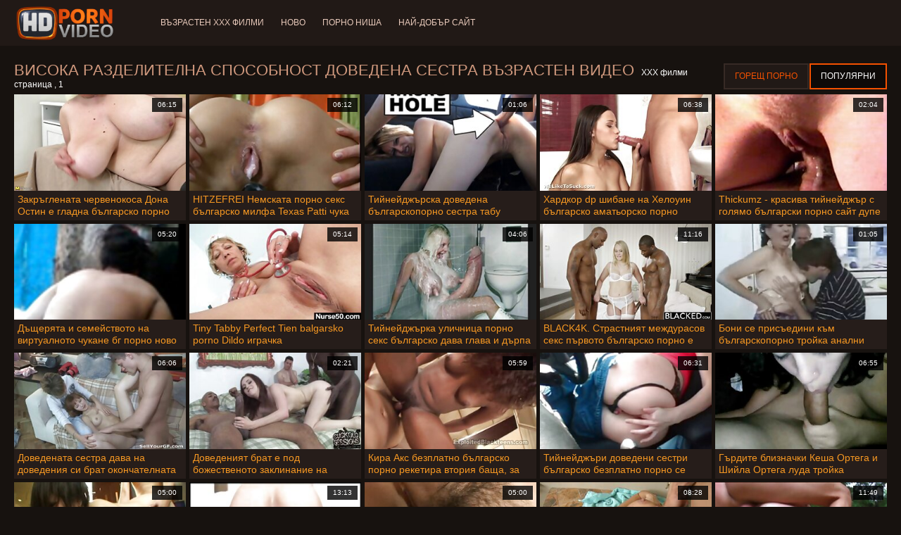

--- FILE ---
content_type: text/html; charset=UTF-8
request_url: https://bg.reifeporn.com/category/stepsister
body_size: 15418
content:
<!doctype html>
<html lang="bg">
<head>
<meta charset="UTF-8">

<meta name="referrer" content="origin">
<title>Удивителни  Доведена сестра Филми за възрастни-любими горещи порно филми  </title>
<meta content="Невероятно секси черни момичета са в очакване на красива секси момиче на най-добрите  Доведена сестра Горещо порно ги чука във всички възможни курви дупки: задник, анален, шибан, стар, Задник, Хардкор, бръснат. " name="description">
<meta name="viewport" content="width=device-width">

<meta content="always" name="referrer">

<link rel="apple-touch-icon" sizes="180x180" href="/files/apple-touch-icon.png">
<link rel="icon" type="image/png" sizes="32x32" href="/files/favicon-32x32.png">
<link rel="icon" type="image/png" sizes="16x16" href="/files/favicon-16x16.png">
<link rel="icon" type="image/png" sizes="16x16" href="/files/favicon.ico">
<link rel="mask-icon" href="/files/safari-pinned-tab.svg" color="#1a1511">
<meta name="apple-mobile-web-app-title" content="Качество ХД ">
<meta name="application-name" content="Качество ХД ">
<meta name="msapplication-TileColor" content="#1a1511">
<meta name="theme-color" content="#1a1511">
 <base target="_blank">


<style type="text/css">
small{color:#FFF !important;}
body{overflow-x:hidden}.lang-li li,.lang-li ul{list-style:outside none none;padding:0;margin:0}.btn{appearance:none;text-decoration:none;max-width:100%;text-align:center;position:relative;display:inline-block;box-sizing:border-box;height:37px;background-color:#211916;text-transform:uppercase;color:#f45100;font:400 12px/33px Tahoma,Arial,sans-serif;padding:0 14px;border:2px solid #372a25}.title>a{appearance:none;display:inline-block;overflow:hidden;text-overflow:ellipsis;white-space:nowrap;color:#ec552b;font-family:Tahoma,Arial,sans-serif;font-size:14px;font-weight:400;line-height:30px;height:33px;background-color:#211917;position:relative;padding:0 16px;box-sizing:border-box;border:solid 1px #211917;border-radius:16px}*{outline:0!important}a,body,div,h2,h3,html,img,li,p,small,span,ul{margin:0;padding:0}html{height:100%;font-size:62.5%;width:100%;max-width:100%}body{font:400 12px Tahoma,Arial,sans-serif;color:#c8b4a8;background:#17120f;min-width:320px;position:relative;height:auto!important;height:100%;min-height:100%;text-size-adjust:100%}img{border:none}a{color:#f45100;text-decoration:none}p{margin-bottom:15px}h2,h3{font:400 30px/1.2 Tahoma,Arial,sans-serif;color:#c8b4a8;margin-bottom:15px}h3{font-size:14px}ul{padding-left:30px;margin-bottom:15px}ul li{list-style:disc outside}
.lang_fi{background-position:-52px -40px}.lang_fr{background-position:-78px 0}.lang_he{background-position:-78px -20px}.lang_hi{background-position:-78px -40px}.lang_hu{background-position:0 -60px}.lang_id{background-position:-26px -60px}.lang_it{background-position:-52px -60px}.lang_ja{background-position:-78px -60px}.lang_ko{background-position:0 -80px}.lang_ms{background-position:-26px -80px}.lang_nb{background-position:-52px -80px}.lang_nl{background-position:-78px -80px}.lang_pl{background-position:-104px 0}.lang_pt{background-position:-104px -20px}.lang_ro{background-position:-104px -40px}.lang_ru{background-position:-104px -60px}.lang_sk{background-position:-104px -80px}.lang_sl{background-position:0 -100px}.lang_sr{background-position:-26px -100px}.lang_sv{background-position:-52px -100px}.lang_th{background-position:-78px -100px}.lang_tr{background-position:-104px -100px}.lang_zh{background-position:-130px 0}.head{width:100%;max-width:100%;background-color:#211916;margin-bottom:12px}header{width:100%;max-width:1560px;margin:0 auto;box-sizing:border-box;display:flex;flex-wrap:nowrap;flex-direction:row;justify-content:flex-start;align-items:center;align-content:stretch;position:relative;z-index:200;padding:3px 20px}@media (max-width:1023px){header{padding:20px}}@media (max-width:767px){header{flex-wrap:wrap;padding:10px}}header>*{min-width:0;max-width:100%}.logo{display:block;margin-right:27px}.logo:before{content:'';display:block;float:left;margin-right:7px}.logo,.navbtn,nav{flex-shrink:0;flex-grow:0}nav{order:30;display:flex;flex-wrap:nowrap;flex-direction:row;justify-content:flex-start;align-items:center;align-content:stretch;padding:0;margin:-3px 0 -3px 30px;min-height:65px;box-sizing:border-box}nav a{display:block;flex-shrink:0;flex-grow:0;min-width:0;color:#eacbbc;font-size:12px;font-weight:400;line-height:57px;text-transform:uppercase;position:relative;padding:4px 0;margin:0 24px 0 0}nav a:before{position:absolute;left:0;right:0;bottom:0;height:4px;background-color:#f45100;content:'';transform:translateY(-20px);opacity:0}nav a:last-child{margin-right:0}nav a.a{color:#f45100}nav a.a:before{opacity:1;transform:none}@media (max-width:1023px){nav{min-height:0;max-height:0;padding:0 20px;flex-direction:column;position:absolute;left:0;margin:-20px 0 0;top:100%;width:100%;align-items:flex-start;overflow:hidden;z-index:20;background-color:#211916!important}nav a{margin:0;text-align:left;padding:0;line-height:3.17;border:none;background:0 0!important;box-shadow:none;align-self:stretch}}@media (max-width:767px){nav{margin:-10px 0 0;padding:0 10px}}#nbtn{display:none}.navbtn{display:none;margin:0 10px 0 20px;order:10;width:18px;height:13px;box-sizing:border-box;border-top:solid 1px #f59722;border-bottom:solid 1px #f59722;position:relative}.navbtn:before{content:'';position:absolute;left:0;right:0;top:5px;border-top:solid 1px #f59722}.navbtn:after{position:absolute;content:'';width:40px;height:40px;right:50%;bottom:50%;transform:translate(50%,50%)}@media (max-width:1023px){.navbtn{display:block}}.search{flex-shrink:1;flex-grow:1;display:flex;flex-wrap:nowrap;flex-direction:row;justify-content:flex-start;align-items:stretch;align-content:stretch;box-sizing:border-box;width:100%;margin-left:auto;position:relative}.search>*{min-width:0;display:block;box-sizing:border-box;margin:0}.search>input[type=text]{appearance:none;flex-shrink:1;flex-grow:1;box-sizing:border-box;height:43px;border:none;border-radius:20px;background-color:#423632;padding:0 64px 0 24px;color:#bdafaa;font-family:Tahoma,Arial,sans-serif;font-size:14px;font-weight:400}.search>[type=submit]{appearance:none;flex-shrink:0;flex-grow:0;width:63px;height:43px;right:0;top:0;border:none;background:0 0;box-sizing:border-box;margin:0;padding:0;position:absolute}
@media (max-width:767px){.search{max-width:100%;width:100%;order:20;margin-top:10px}.search>input[type=text]{padding-left:12px}}.heat{display:flex;flex-wrap:nowrap;flex-direction:row;justify-content:flex-start;align-items:flex-start;align-content:stretch;box-sizing:border-box;margin-bottom:3px;width:100%}@media (max-width:479px){.heat{flex-direction:column}}.t{flex-shrink:1;flex-grow:0;min-width:0;display:block;margin-right:auto;padding:0 6px 4px 0;max-width:100%;position:relative;word-wrap:break-word;box-sizing:border-box;overflow:hidden}@media (max-width:479px){.t{margin-bottom:4px}}.t *{display:inline;text-transform:uppercase}.title-h{margin-right:4px}.title-h,.title-h *{color:#cf987d;font-size:22px;font-weight:400}@media (max-width:767px){.title-h,.title-h *{font-size:18px}}.t small{text-transform:none;color:#856a5c;font-size:12px}.btns{flex-shrink:0;flex-grow:0;min-width:0;display:flex;flex-wrap:wrap;flex-direction:row;justify-content:flex-start;align-items:center;align-content:stretch;align-self:flex-end;padding-bottom:3px}@media (max-width:479px){.btns{width:100%}}.btns>*{flex-shrink:0;flex-grow:0;min-width:0;display:block;max-width:100%}.btns>.btn{margin:0 0 1px}.th-wrap{width:100%;position:relative;margin-bottom:32px;box-sizing:border-box}.thumbs{display:flex;flex-wrap:wrap;flex-direction:row;justify-content:flex-start;align-items:stretch;align-content:stretch;margin-right:-5px}.th-i{flex-shrink:0;flex-grow:0;min-width:0;box-sizing:border-box;position:relative;width:calc(20% + -5px);margin-right:5px;margin-bottom:5px;z-index:10;display:flex;flex-wrap:nowrap;flex-direction:column;justify-content:flex-start;align-items:stretch;align-content:stretch}@media (max-width:1565px){.th-i{width:calc(20% + -5px)}}@media (max-width:1260px){.th-i{width:calc(25% + -5px)}}@media (max-width:955px){.th-i{width:calc(33.33333% + -5px)}}@media (max-width:650px){.th-i{width:calc(50% + -5px)}}@media (max-width:345px){.th-i{width:calc(100% + -5px)}}.th-i>a{flex-shrink:0;flex-grow:1;position:relative;width:100%;display:flex;flex-wrap:nowrap;flex-direction:column;justify-content:flex-start;align-items:stretch;align-content:stretch}.th-i>a>i{flex-shrink:0;flex-grow:0;will-change:transform;min-height:0;min-width:0;display:block;position:relative;width:100%;box-sizing:border-box}.th-i>a>i:before{display:block;content:'';padding-top:56%}.th-i>a>i img{height:100%;-o-object-fit:cover;object-fit:cover;-o-object-position:center;object-position:center}.th-i img{display:block;position:absolute;left:0;top:0;width:100%}.th-i h3{flex-shrink:0;flex-grow:0;max-width:100%;box-sizing:border-box;padding:0 5px;margin:0;text-transform:uppercase;font-weight:400;overflow:hidden;text-overflow:ellipsis;white-space:nowrap;color:#eacbbc;font-size:14px;line-height:28px;background-color:#312621}.th-i u{text-decoration:none;font-size:10px;line-height:1;color:#fff;position:absolute;right:5px;top:5px;padding:5px 8px;background-color:rgba(0,0,0,.8)}.text{margin:32px 0;color:#c8b4a8;font-size:16px;line-height:1.5}@media (max-width:767px){.text{font-size:16px}}.text>:last-child{margin-bottom:0}.heat+.text{margin-top:0}footer{display:block;width:100%;background-color:#211916}.footer{display:flex;flex-wrap:nowrap;justify-content:flex-start;align-content:stretch;flex-direction:row;align-items:center;width:100%;max-width:1560px;margin:auto auto 0;box-sizing:border-box;text-align:left;padding:10px 20px}@media (max-width:767px){.footer{padding:5px 10px;flex-direction:column}}.footer>*{flex-shrink:0;flex-grow:0;min-width:0;display:block}.footer-logo{margin:0 10px 10px 0}.footer-tx{flex-shrink:1;align-self:center;color:#c8b4a8;font-size:14px;line-height:1.5;margin-bottom:0}.footer-tx a{color:#f45100}.title{display:flex;flex-wrap:wrap;flex-direction:row;justify-content:flex-start;align-items:stretch;align-content:stretch;margin:0 0 32px}.title>a{flex-shrink:0;flex-grow:0;min-width:0;max-width:calc(100% - 2px);display:block;margin:0 2px 2px 0}.lang-wr{margin-left:60px;color:#c8b4a8;font-family:Tahoma,Arial,sans-serif;font-size:10px;font-weight:400;line-height:20px;text-transform:uppercase;z-index:20;order:40;flex-shrink:0;flex-grow:0}@media (max-width:1023px){.lang-wr{margin-left:20px;order:9}}@media (max-width:767px){.lang-wr{margin-left:auto}}.lang-lab{display:block;position:relative;padding-right:10px;white-space:nowrap;min-width:20px}.lang-lab .flag{display:block;float:left;margin:1px 4px 0 0}.lang-lab:after{content:'';position:absolute;width:6px;height:6px;right:0;top:50%;margin-top:-3px}@media (max-width:1023px){.lang-lab{text-indent:-99in}}.lang-li{position:absolute;right:0;top:100%;background-color:#211916;max-width:100%;width:560px;box-sizing:border-box;padding:0 10px;max-height:0;overflow:hidden;transform:translateY(1px)}.lang-li ul{column-width:120px;column-gap:20px;font-size:0;line-height:0}.lang-li li{position:relative;overflow:hidden;display:inline-block;width:100%;font-size:10px;line-height:20px;padding:2px 0}.lang-li li .flag{float:left;margin:1px 4px 0 0}.lang-li li a{color:#c8b4a8}.lang-wr #lang-check{position:absolute;left:-99in;top:-99in}.lika{display:flex;flex-wrap:wrap;flex-direction:row;justify-content:center;align-items:center;align-content:center;margin:10px 0;max-width:100%}.lika>:not(script){flex-shrink:0;flex-grow:0;min-width:0;display:block;margin:10px;max-width:calc(100% - 20px)}.page-layout{width:100%;max-width:100%;min-height:100vh;display:flex;flex-wrap:nowrap;flex-direction:column;justify-content:flex-start;align-items:center;align-content:stretch}.page-layout>*{flex-shrink:0;flex-grow:0;min-width:0}.page-layout .paga{width:100%;max-width:1560px;margin:0 auto;box-sizing:border-box;padding:10px 20px 1px}@media (max-width:767px){.page-layout .paga{padding:10px 10px 1px}}.footer-logo,.logo:before{width:144px;height:54px;
background:url(/img/logo.png) no-repeat;background-size:contain}
</style>



<link href="/css/index1.css" rel="stylesheet" type="text/css">



<meta property="og:locale" content="bg"/>
<meta property="og:type" content="website"/>
<meta property="og:title" content="Удивителни  Доведена сестра Филми за възрастни-любими горещи порно филми  "/>
<meta property="og:description" content="Невероятно секси черни момичета са в очакване на красива секси момиче на най-добрите  Доведена сестра Горещо порно ги чука във всички възможни курви дупки: задник, анален, шибан, стар, Задник, Хардкор, бръснат. "/>
<meta property="og:url" content="https://bg.reifeporn.com/category/stepsister/"/>
<meta property="og:site_name" content="Удивителни  Доведена сестра Филми за възрастни-любими горещи порно филми  "/>
<meta property="og:image" content="/img/hdpornvideo-poster.jpg"/>
<meta name="twitter:card" content="summary"/>
<meta name="twitter:description" content="Невероятно секси черни момичета са в очакване на красива секси момиче на най-добрите  Доведена сестра Горещо порно ги чука във всички възможни курви дупки: задник, анален, шибан, стар, Задник, Хардкор, бръснат. "/>
<meta name="twitter:title" content="Удивителни  Доведена сестра Филми за възрастни-любими горещи порно филми  "/>
<meta name="twitter:image" content="/img/hdpornvideo-poster.jpg"/>




</head>
<body>
<div class="page-layout">
<div class="head">
<header>
<a id='main_menu' href="/" title="Качествени филми-филми за възрастни " class="logo"></a>
<input type="checkbox" id="nbtn">
<label class="navbtn" for="nbtn"></label>

<nav>
<a id="top_menu" href="/popular.html" title="Възрастен ХХХ филми ">Възрастен ХХХ филми </a>
<a id="new_menu" href="/newporn.html" title="Ново ">Ново </a>
<a id="cat_menu" href="/categoryall.html" title="Порно ниша ">Порно ниша </a>
<a id="channel_menu" href="/channels.html" title="Най-добър сайт ">Най-добър сайт </a>
</nav>


</header>
</div>
<div class="paga">
<div class="heat">
<div class="t">
<div class="title-h"><h1>Висока разделителна способност  Доведена сестра Възрастен видео </h1></div><small>ХХХ филми страница ,  1</small>
</div>
 <div class="btns">
<a class="btn" title="Нов секс видео " href="/newporn.html">Горещ порно </a><a class="btn a" title="Видео клипове " href="/popular.html">Популярни </a>
</div>   
</div>
<div class="th-wrap">
<div class="thumbs">
<div class="th-i">
<a class="mo" href="/video/7014/%D0%B7%D0%B0%D0%BA%D1%80%D1%8A%D0%B3%D0%BB%D0%B5%D0%BD%D0%B0%D1%82%D0%B0-%D1%87%D0%B5%D1%80%D0%B2%D0%B5%D0%BD%D0%BE%D0%BA%D0%BE%D1%81%D0%B0-%D0%B4%D0%BE%D0%BD%D0%B0-%D0%BE%D1%81%D1%82%D0%B8%D0%BD-%D0%B5-%D0%B3%D0%BB%D0%B0%D0%B4%D0%BD%D0%B0-%D0%B1%D1%8A%D0%BB%D0%B3%D0%B0%D1%80%D1%81%D0%BA%D0%BE-%D0%BF%D0%BE%D1%80%D0%BD%D0%BE-%D0%B1%D0%B5%D0%B7%D0%BF%D0%BB%D0%B0%D1%82%D0%BD%D0%BE-%D0%B7%D0%B0-%D0%B3%D1%80%D1%83%D0%B1-%D1%83%D0%B4%D0%B0%D1%80/" title="Закръглената червенокоса Дона Остин е гладна българско порно безплатно за груб удар">
<i>
<img class="lazy" src="https://bg.reifeporn.com/media/thumbs/4/v07014.jpg?1664089608" data-src="https://bg.reifeporn.com/media/thumbs/4/v07014.jpg?1664089608" alt="Закръглената червенокоса Дона Остин е гладна българско порно безплатно за груб удар"/>
</i>
<u>06:15</u>
<p>Закръглената червенокоса Дона Остин е гладна българско порно безплатно за груб удар</p>
</a>
</div>
							
<div class="th-i">
<a class="mo" href="https://bg.reifeporn.com/link.php" title="HITZEFREI Немската порно секс българско милфа Texas Patti чука озеленителя">
<i>
<img class="lazy" src="https://bg.reifeporn.com/media/thumbs/7/v01237.jpg?1664176076" data-src="https://bg.reifeporn.com/media/thumbs/7/v01237.jpg?1664176076" alt="HITZEFREI Немската порно секс българско милфа Texas Patti чука озеленителя"/>
</i>
<u>06:12</u>
<p>HITZEFREI Немската порно секс българско милфа Texas Patti чука озеленителя</p>
</a>
</div>
							
<div class="th-i">
<a class="mo" href="https://bg.reifeporn.com/link.php" title="Тийнейджърска доведена българскопорно сестра табу прецака">
<i>
<img class="lazy" src="https://bg.reifeporn.com/media/thumbs/2/v00772.jpg?1664020314" data-src="https://bg.reifeporn.com/media/thumbs/2/v00772.jpg?1664020314" alt="Тийнейджърска доведена българскопорно сестра табу прецака"/>
</i>
<u>01:06</u>
<p>Тийнейджърска доведена българскопорно сестра табу прецака</p>
</a>
</div>
							
<div class="th-i">
<a class="mo" href="/video/1188/%D1%85%D0%B0%D1%80%D0%B4%D0%BA%D0%BE%D1%80-dp-%D1%88%D0%B8%D0%B1%D0%B0%D0%BD%D0%B5-%D0%BD%D0%B0-%D1%85%D0%B5%D0%BB%D0%BE%D1%83%D0%B8%D0%BD-%D0%B1%D1%8A%D0%BB%D0%B3%D0%B0%D1%80%D1%81%D0%BA%D0%BE-%D0%B0%D0%BC%D0%B0%D1%82%D1%8C%D0%BE%D1%80%D1%81%D0%BA%D0%BE-%D0%BF%D0%BE%D1%80%D0%BD%D0%BE/" title="Хардкор dp шибане на Хелоуин българско аматьорско порно">
<i>
<img class="lazy" src="https://bg.reifeporn.com/media/thumbs/8/v01188.jpg?1665712310" data-src="https://bg.reifeporn.com/media/thumbs/8/v01188.jpg?1665712310" alt="Хардкор dp шибане на Хелоуин българско аматьорско порно"/>
</i>
<u>06:38</u>
<p>Хардкор dp шибане на Хелоуин българско аматьорско порно</p>
</a>
</div>
							
<div class="th-i">
<a class="mo" href="https://bg.reifeporn.com/link.php" title="Thickumz - красива тийнейджър с голямо български порно сайт дупе го подкрепи на шип">
<i>
<img class="lazy" src="https://bg.reifeporn.com/media/thumbs/5/v07255.jpg?1664428959" data-src="https://bg.reifeporn.com/media/thumbs/5/v07255.jpg?1664428959" alt="Thickumz - красива тийнейджър с голямо български порно сайт дупе го подкрепи на шип"/>
</i>
<u>02:04</u>
<p>Thickumz - красива тийнейджър с голямо български порно сайт дупе го подкрепи на шип</p>
</a>
</div>
							
<div class="th-i">
<a class="mo" href="https://bg.reifeporn.com/link.php" title="Дъщерята и семейството на виртуалното чукане бг порно ново на съдружника гали татко чука, когато мама отсъства xxx">
<i>
<img class="lazy" src="https://bg.reifeporn.com/media/thumbs/6/v05386.jpg?1664108536" data-src="https://bg.reifeporn.com/media/thumbs/6/v05386.jpg?1664108536" alt="Дъщерята и семейството на виртуалното чукане бг порно ново на съдружника гали татко чука, когато мама отсъства xxx"/>
</i>
<u>05:20</u>
<p>Дъщерята и семейството на виртуалното чукане бг порно ново на съдружника гали татко чука, когато мама отсъства xxx</p>
</a>
</div>
							
<div class="th-i">
<a class="mo" href="/video/3748/tiny-tabby-perfect-tien-balgarsko-porno-dildo-%D0%B8%D0%B3%D1%80%D0%B0%D1%87%D0%BA%D0%B0/" title="Tiny Tabby Perfect Tien balgarsko porno Dildo играчка">
<i>
<img class="lazy" src="https://bg.reifeporn.com/media/thumbs/8/v03748.jpg?1664280507" data-src="https://bg.reifeporn.com/media/thumbs/8/v03748.jpg?1664280507" alt="Tiny Tabby Perfect Tien balgarsko porno Dildo играчка"/>
</i>
<u>05:14</u>
<p>Tiny Tabby Perfect Tien balgarsko porno Dildo играчка</p>
</a>
</div>
							
<div class="th-i">
<a class="mo" href="https://bg.reifeporn.com/link.php" title="Тийнейджърка уличница порно секс българско дава глава и дърпа ръка">
<i>
<img class="lazy" src="https://bg.reifeporn.com/media/thumbs/8/v00648.jpg?1666151450" data-src="https://bg.reifeporn.com/media/thumbs/8/v00648.jpg?1666151450" alt="Тийнейджърка уличница порно секс българско дава глава и дърпа ръка"/>
</i>
<u>04:06</u>
<p>Тийнейджърка уличница порно секс българско дава глава и дърпа ръка</p>
</a>
</div>
							
<div class="th-i">
<a class="mo" href="/video/6487/black4k-%D1%81%D1%82%D1%80%D0%B0%D1%81%D1%82%D0%BD%D0%B8%D1%8F%D1%82-%D0%BC%D0%B5%D0%B6%D0%B4%D1%83%D1%80%D0%B0%D1%81%D0%BE%D0%B2-%D1%81%D0%B5%D0%BA%D1%81-%D0%BF%D1%8A%D1%80%D0%B2%D0%BE%D1%82%D0%BE-%D0%B1%D1%8A%D0%BB%D0%B3%D0%B0%D1%80%D1%81%D0%BA%D0%BE-%D0%BF%D0%BE%D1%80%D0%BD%D0%BE-%D0%B5-%D0%BF%D1%80%D0%B5%D0%BA%D1%80%D0%B0%D1%81%D0%B5%D0%BD-%D0%BF%D0%BE%D0%B4%D0%B0%D1%80%D1%8A%D0%BA-%D0%B7%D0%B0-%D1%80%D0%BE%D0%B6%D0%B4%D0%B5%D0%BD-%D0%B4%D0%B5%D0%BD/" title="BLACK4K. Страстният междурасов секс първото българско порно е прекрасен подарък за рожден ден">
<i>
<img class="lazy" src="https://bg.reifeporn.com/media/thumbs/7/v06487.jpg?1664105852" data-src="https://bg.reifeporn.com/media/thumbs/7/v06487.jpg?1664105852" alt="BLACK4K. Страстният междурасов секс първото българско порно е прекрасен подарък за рожден ден"/>
</i>
<u>11:16</u>
<p>BLACK4K. Страстният междурасов секс първото българско порно е прекрасен подарък за рожден ден</p>
</a>
</div>
							
<div class="th-i">
<a class="mo" href="/video/6767/%D0%B1%D0%BE%D0%BD%D0%B8-%D1%81%D0%B5-%D0%BF%D1%80%D0%B8%D1%81%D1%8A%D0%B5%D0%B4%D0%B8%D0%BD%D0%B8-%D0%BA%D1%8A%D0%BC-%D0%B1%D1%8A%D0%BB%D0%B3%D0%B0%D1%80%D1%81%D0%BA%D0%BE%D0%BF%D0%BE%D1%80%D0%BD%D0%BE-%D1%82%D1%80%D0%BE%D0%B9%D0%BA%D0%B0-%D0%B0%D0%BD%D0%B0%D0%BB%D0%BD%D0%B8-%D1%88%D0%B8%D0%B1%D0%B0%D0%BD%D0%B8-%D0%B5%D0%BA%D1%88%D1%8A%D0%BD/" title="Бони се присъедини към българскопорно тройка анални шибани екшън">
<i>
<img class="lazy" src="https://bg.reifeporn.com/media/thumbs/7/v06767.jpg?1665893165" data-src="https://bg.reifeporn.com/media/thumbs/7/v06767.jpg?1665893165" alt="Бони се присъедини към българскопорно тройка анални шибани екшън"/>
</i>
<u>01:05</u>
<p>Бони се присъедини към българскопорно тройка анални шибани екшън</p>
</a>
</div>
							
<div class="th-i">
<a class="mo" href="https://bg.reifeporn.com/link.php" title="Доведената сестра дава на доведения си брат окончателната оценка в хола българско домашно порно">
<i>
<img class="lazy" src="https://bg.reifeporn.com/media/thumbs/9/v06529.jpg?1666051757" data-src="https://bg.reifeporn.com/media/thumbs/9/v06529.jpg?1666051757" alt="Доведената сестра дава на доведения си брат окончателната оценка в хола българско домашно порно"/>
</i>
<u>06:06</u>
<p>Доведената сестра дава на доведения си брат окончателната оценка в хола българско домашно порно</p>
</a>
</div>
							
<div class="th-i">
<a class="mo" href="/video/6753/%D0%B4%D0%BE%D0%B2%D0%B5%D0%B4%D0%B5%D0%BD%D0%B8%D1%8F%D1%82-%D0%B1%D1%80%D0%B0%D1%82-%D0%B5-%D0%BF%D0%BE%D0%B4-%D0%B1%D0%BE%D0%B6%D0%B5%D1%81%D1%82%D0%B2%D0%B5%D0%BD%D0%BE%D1%82%D0%BE-%D0%B7%D0%B0%D0%BA%D0%BB%D0%B8%D0%BD%D0%B0%D0%BD%D0%B8%D0%B5-%D0%BD%D0%B0-%D0%B4%D0%BE%D0%B2%D0%B5%D0%B4%D0%B5%D0%BD%D0%B8%D1%82%D0%B5-%D1%81%D0%B8-%D1%81%D0%B5%D1%81%D1%82%D1%80%D0%B8-%D0%BA%D0%BE%D0%B5%D1%82%D0%BE-%D0%B3%D0%BE-%D0%BA%D0%B0%D1%80%D0%B0-%D0%B4%D0%B0-%D0%BF%D0%BE%D1%80%D0%BD%D0%BE-%D0%B1%D1%8A%D0%BB%D0%B3%D0%B0%D1%80%D1%81%D0%BA%D0%BE-%D0%BF%D0%BE%D1%80%D0%BD%D0%BE-%D1%81%D0%B2%D1%8A%D1%80%D1%88%D0%B2%D0%B0-%D1%82%D0%BE%D0%BB%D0%BA%D0%BE%D0%B2%D0%B0-%D0%BC%D0%BD%D0%BE%D0%B3%D0%BE-%D0%BF%D1%8A%D1%82%D0%B8/" title="Доведеният брат е под божественото заклинание на доведените си сестри, което го кара да порно българско порно свършва толкова много пъти">
<i>
<img class="lazy" src="https://bg.reifeporn.com/media/thumbs/3/v06753.jpg?1664844823" data-src="https://bg.reifeporn.com/media/thumbs/3/v06753.jpg?1664844823" alt="Доведеният брат е под божественото заклинание на доведените си сестри, което го кара да порно българско порно свършва толкова много пъти"/>
</i>
<u>02:21</u>
<p>Доведеният брат е под божественото заклинание на доведените си сестри, което го кара да порно българско порно свършва толкова много пъти</p>
</a>
</div>
							
<div class="th-i">
<a class="mo" href="https://bg.reifeporn.com/link.php" title="Кира Акс безплатно българско порно рекетира втория баща, за да я чука">
<i>
<img class="lazy" src="https://bg.reifeporn.com/media/thumbs/9/v07909.jpg?1664331637" data-src="https://bg.reifeporn.com/media/thumbs/9/v07909.jpg?1664331637" alt="Кира Акс безплатно българско порно рекетира втория баща, за да я чука"/>
</i>
<u>05:59</u>
<p>Кира Акс безплатно българско порно рекетира втория баща, за да я чука</p>
</a>
</div>
							
<div class="th-i">
<a class="mo" href="https://bg.reifeporn.com/link.php" title="Тийнейджъри доведени сестри българско безплатно порно се наслаждават на 5 де майо на огромния член на доведените братя">
<i>
<img class="lazy" src="https://bg.reifeporn.com/media/thumbs/3/v00803.jpg?1664061876" data-src="https://bg.reifeporn.com/media/thumbs/3/v00803.jpg?1664061876" alt="Тийнейджъри доведени сестри българско безплатно порно се наслаждават на 5 де майо на огромния член на доведените братя"/>
</i>
<u>06:31</u>
<p>Тийнейджъри доведени сестри българско безплатно порно се наслаждават на 5 де майо на огромния член на доведените братя</p>
</a>
</div>
							
<div class="th-i">
<a class="mo" href="/video/5094/%D0%B3%D1%8A%D1%80%D0%B4%D0%B8%D1%82%D0%B5-%D0%B1%D0%BB%D0%B8%D0%B7%D0%BD%D0%B0%D1%87%D0%BA%D0%B8-%D0%BA%D0%B5%D1%88%D0%B0-%D0%BE%D1%80%D1%82%D0%B5%D0%B3%D0%B0-%D0%B8-%D1%88%D0%B8%D0%B9%D0%BB%D0%B0-%D0%BE%D1%80%D1%82%D0%B5%D0%B3%D0%B0-%D0%BB%D1%83%D0%B4%D0%B0-%D1%82%D1%80%D0%BE%D0%B9%D0%BA%D0%B0-%D0%B1%D1%8A%D0%BB%D0%B3%D0%B0%D1%80%D1%81%D0%BA%D0%BE-%D0%B0%D0%BC%D0%B0%D1%82%D1%8C%D0%BE%D1%80%D1%81%D0%BA%D0%BE-%D0%BF%D0%BE%D1%80%D0%BD%D0%BE/" title="Гърдите близначки Кеша Ортега и Шийла Ортега луда тройка българско аматьорско порно">
<i>
<img class="lazy" src="https://bg.reifeporn.com/media/thumbs/4/v05094.jpg?1664186834" data-src="https://bg.reifeporn.com/media/thumbs/4/v05094.jpg?1664186834" alt="Гърдите близначки Кеша Ортега и Шийла Ортега луда тройка българско аматьорско порно"/>
</i>
<u>06:55</u>
<p>Гърдите близначки Кеша Ортега и Шийла Ортега луда тройка българско аматьорско порно</p>
</a>
</div>
							
<div class="th-i">
<a class="mo" href="/video/777/%D1%81%D0%BB%D0%B0%D0%B4%D0%BA%D0%B0-%D1%82%D0%B8%D0%B9%D0%BD%D0%B5%D0%B9%D0%B4%D0%B6%D1%8A%D1%80%D0%BA%D0%B0-%D0%B4%D0%BE%D0%B2%D0%B5%D0%B4%D0%B5%D0%BD%D0%B0-%D0%B4%D1%8A%D1%89%D0%B5%D1%80%D1%8F-%D0%BF%D0%BE%D0%BB%D1%83%D1%87%D0%B0%D0%B2%D0%B0-%D1%81%D0%B2%D1%8A%D1%80%D1%88%D0%B2%D0%B0%D0%BD%D0%B5-%D0%BD%D0%B0-%D0%B7%D0%B0%D0%B4%D0%BD%D0%B8%D0%BA%D0%B0-%D0%B1%D1%8A%D0%BB%D0%B3%D0%B0%D1%80%D1%81%D0%BA%D0%B8-%D1%81%D0%B5%D0%BA%D1%81-%D0%B2%D0%B8%D0%B4%D0%B5%D0%BE-%D1%81%D0%BB%D0%B5%D0%B4-pov-%D0%BA%D1%83%D1%87%D0%B5%D0%BD%D1%86%D0%B5/" title="Сладка тийнейджърка доведена дъщеря получава свършване на задника български секс видео след POV кученце">
<i>
<img class="lazy" src="https://bg.reifeporn.com/media/thumbs/7/v00777.jpg?1663895209" data-src="https://bg.reifeporn.com/media/thumbs/7/v00777.jpg?1663895209" alt="Сладка тийнейджърка доведена дъщеря получава свършване на задника български секс видео след POV кученце"/>
</i>
<u>05:00</u>
<p>Сладка тийнейджърка доведена дъщеря получава свършване на задника български секс видео след POV кученце</p>
</a>
</div>
							
<div class="th-i">
<a class="mo" href="https://bg.reifeporn.com/link.php" title="Стегнат тийнейджър българско домашно порно анално удря и свършва лице">
<i>
<img class="lazy" src="https://bg.reifeporn.com/media/thumbs/9/v03279.jpg?1664353310" data-src="https://bg.reifeporn.com/media/thumbs/9/v03279.jpg?1664353310" alt="Стегнат тийнейджър българско домашно порно анално удря и свършва лице"/>
</i>
<u>13:13</u>
<p>Стегнат тийнейджър българско домашно порно анално удря и свършва лице</p>
</a>
</div>
							
<div class="th-i">
<a class="mo" href="https://bg.reifeporn.com/link.php" title="ПОГЛЪТНАТИ Пенелопе и Рори си поглъщат balgarsko porno video петел">
<i>
<img class="lazy" src="https://bg.reifeporn.com/media/thumbs/1/v06711.jpg?1664245269" data-src="https://bg.reifeporn.com/media/thumbs/1/v06711.jpg?1664245269" alt="ПОГЛЪТНАТИ Пенелопе и Рори си поглъщат balgarsko porno video петел"/>
</i>
<u>05:00</u>
<p>ПОГЛЪТНАТИ Пенелопе и Рори си поглъщат balgarsko porno video петел</p>
</a>
</div>
							
<div class="th-i">
<a class="mo" href="/video/384/%D1%82%D0%B8%D0%B9%D0%BD%D0%B5%D0%B9%D0%B4%D0%B6%D1%8A%D1%80%D0%B8-%D0%BB%D0%B5%D1%81%D0%B1%D0%B8%D0%B9%D0%BA%D0%B8-%D0%B2-%D1%87%D0%BE%D1%80%D0%B0%D0%BF%D0%B8-%D1%81%D0%B5-%D0%BE%D0%B1%D0%B3%D1%80%D0%B0%D0%B6%D0%B4%D0%B0%D1%82-%D0%B8-%D0%B1%D1%8A%D0%BB%D0%B3%D0%B0%D1%80%D1%81%D0%BA%D0%B8-%D1%85%D1%85%D1%85-%D1%8F%D0%B4%D0%B0%D1%82-%D0%BD%D0%B0%D0%B2%D1%8A%D0%BD/" title="Тийнейджъри лесбийки в чорапи се обграждат и български ххх ядат навън">
<i>
<img class="lazy" src="https://bg.reifeporn.com/media/thumbs/4/v00384.jpg?1664116619" data-src="https://bg.reifeporn.com/media/thumbs/4/v00384.jpg?1664116619" alt="Тийнейджъри лесбийки в чорапи се обграждат и български ххх ядат навън"/>
</i>
<u>08:28</u>
<p>Тийнейджъри лесбийки в чорапи се обграждат и български ххх ядат навън</p>
</a>
</div>
							
<div class="th-i">
<a class="mo" href="/video/5100/%D0%B4%D0%BE%D0%B2%D0%B5%D0%B4%D0%B5%D0%BD%D0%B8%D1%8F%D1%82-%D0%B1%D1%80%D0%B0%D1%82-%D0%BF%D0%BE%D0%BB%D1%83%D1%87%D0%B0%D0%B2%D0%B0-%D1%88%D0%B0%D0%BD%D1%81%D0%B0-%D0%B4%D0%B0-%D0%BE%D0%BF%D0%B8%D1%82%D0%B0-%D0%B8-%D0%B4%D0%B0-%D1%87%D1%83%D0%BA%D0%B0-%D0%B1%D1%8A%D0%BB%D0%B3%D0%B0%D1%80%D1%81%D0%BA%D0%BE-%D0%BF%D0%BE%D1%80%D0%BD%D0%BE-%D0%BF%D1%83%D1%82%D0%BA%D0%B0-%D0%BD%D0%B0-%D0%B4%D0%BE%D0%B2%D0%B5%D0%B4%D0%B5%D0%BD%D0%B8%D1%82%D0%B5-%D1%81%D0%B8-%D1%81%D0%B5%D1%81%D1%82%D1%80%D0%B8/" title="Доведеният брат получава шанса да опита и да чука българско порно путка на доведените си сестри">
<i>
<img class="lazy" src="https://bg.reifeporn.com/media/thumbs/0/v05100.jpg?1664769938" data-src="https://bg.reifeporn.com/media/thumbs/0/v05100.jpg?1664769938" alt="Доведеният брат получава шанса да опита и да чука българско порно путка на доведените си сестри"/>
</i>
<u>11:49</u>
<p>Доведеният брат получава шанса да опита и да чука българско порно путка на доведените си сестри</p>
</a>
</div>
							
<div class="th-i">
<a class="mo" href="/video/3749/%D0%BC%D1%8A%D0%BD%D0%B8%D1%87%D0%BA%D0%B0-%D1%83%D0%BB%D0%B8%D1%87%D0%BD%D0%B8%D1%86%D0%B0-%D1%81%D0%B5-%D1%87%D1%83%D0%BA%D0%B0-%D0%BF%D0%BE%D1%80%D0%BD%D0%BE-%D0%BD%D0%B0-%D0%B1%D1%8A%D0%BB%D0%B3%D0%B0%D1%80%D1%81%D0%BA%D0%B8-%D0%BE%D1%82-%D1%81%D1%8A%D0%BF%D1%80%D1%83%D0%B3-%D0%B4%D0%BE-%D1%81%D0%BD%D0%B8%D0%BC%D0%B0%D1%87%D0%BD%D0%B0%D1%82%D0%B0-%D0%BA%D1%80%D0%B0%D0%BB%D0%B8%D1%86%D0%B0/" title="Мъничка уличница се чука порно на български от съпруг до снимачната кралица">
<i>
<img class="lazy" src="https://bg.reifeporn.com/media/thumbs/9/v03749.jpg?1664031107" data-src="https://bg.reifeporn.com/media/thumbs/9/v03749.jpg?1664031107" alt="Мъничка уличница се чука порно на български от съпруг до снимачната кралица"/>
</i>
<u>02:29</u>
<p>Мъничка уличница се чука порно на български от съпруг до снимачната кралица</p>
</a>
</div>
							
<div class="th-i">
<a class="mo" href="/video/769/%D1%82%D0%B8%D0%B9%D0%BD%D0%B5%D0%B9%D0%B4%D0%B6%D1%8A%D1%80%D1%81%D0%BA%D0%B0-%D0%B4%D0%BE%D0%B2%D0%B5%D0%B4%D0%B5%D0%BD%D0%B0-%D0%B1%D1%8A%D0%BB%D0%B3%D0%B0%D1%80%D1%81%D0%BA%D0%BE-%D0%BF%D0%BE%D1%80%D0%BD%D0%BE-%D0%B1%D0%B3-%D1%81%D0%B5%D1%81%D1%82%D1%80%D0%B0-%D0%B5-%D0%BE%D0%B1%D0%BB%D0%B8%D0%B7%D0%B0%D0%BD%D0%B0-%D0%B8-%D0%BF%D1%80%D0%B5%D1%86%D0%B0%D0%BA%D0%B0%D0%BD%D0%B0/" title="Тийнейджърска доведена българско порно бг сестра е облизана и прецакана">
<i>
<img class="lazy" src="https://bg.reifeporn.com/media/thumbs/9/v00769.jpg?1664122041" data-src="https://bg.reifeporn.com/media/thumbs/9/v00769.jpg?1664122041" alt="Тийнейджърска доведена българско порно бг сестра е облизана и прецакана"/>
</i>
<u>06:11</u>
<p>Тийнейджърска доведена българско порно бг сестра е облизана и прецакана</p>
</a>
</div>
							
<div class="th-i">
<a class="mo" href="/video/3744/tiny-tabby-%D1%81-%D0%BC%D0%B0%D0%BB%D0%BA%D0%B8-%D0%B1%D0%B3-%D0%BF%D0%BE%D1%80%D0%BD%D0%BE-%D0%B4%D0%BE%D0%BC%D0%B0%D1%88%D0%BD%D0%BE-%D1%86%D0%B8%D1%86%D0%B8-%D0%BC%D0%B0%D1%81%D1%82%D1%83%D1%80%D0%B1%D0%B8%D1%80%D0%B0-%D1%81-%D0%B2%D0%B8%D0%B1%D1%80%D0%B0%D1%82%D0%BE%D1%80/" title="Tiny Tabby с малки бг порно домашно цици мастурбира с вибратор">
<i>
<img class="lazy" src="https://bg.reifeporn.com/media/thumbs/4/v03744.jpg?1665803174" data-src="https://bg.reifeporn.com/media/thumbs/4/v03744.jpg?1665803174" alt="Tiny Tabby с малки бг порно домашно цици мастурбира с вибратор"/>
</i>
<u>06:05</u>
<p>Tiny Tabby с малки бг порно домашно цици мастурбира с вибратор</p>
</a>
</div>
							
<div class="th-i">
<a class="mo" href="/video/797/%D1%82%D0%B8%D0%BD%D0%B5%D0%B9%D0%B4%D0%B6%D1%8A%D1%80%D0%BA%D0%B0%D1%82%D0%B0-%D0%B4%D0%BE%D0%B2%D0%B5%D0%B4%D0%B5%D0%BD%D0%B0-%D1%81%D0%B5%D1%81%D1%82%D1%80%D0%B0-%D0%B1%D1%8A%D0%BB%D0%B3%D0%B0%D1%80%D1%81%D0%BA%D0%B8-%D0%BF%D0%BE%D1%80%D0%BD%D0%BE-%D0%B2%D0%B0%D0%BD%D0%BD%D0%B0-%D0%B1%D0%B0%D1%80%D0%B4%D0%BE-%D0%B8-%D0%B0%D0%B7%D0%B8%D0%B0%D1%82%D1%81%D0%BA%D0%B0%D1%82%D0%B0-%D0%BF%D1%80%D0%B8%D1%8F%D1%82%D0%B5%D0%BB%D0%BA%D0%B0-%D0%BB%D1%83%D0%BB%D1%83-%D1%87%D1%83-%D1%81%D0%B5-%D1%88%D0%B5%D0%B3%D1%83%D0%B2%D0%B0%D1%85%D0%B0-%D0%B1%D1%80%D0%B0%D1%82%D0%BE/" title="Тинейджърката доведена сестра български порно Ванна Бардо и азиатската приятелка Лулу Чу се шегуваха брато">
<i>
<img class="lazy" src="https://bg.reifeporn.com/media/thumbs/7/v00797.jpg?1664852773" data-src="https://bg.reifeporn.com/media/thumbs/7/v00797.jpg?1664852773" alt="Тинейджърката доведена сестра български порно Ванна Бардо и азиатската приятелка Лулу Чу се шегуваха брато"/>
</i>
<u>13:10</u>
<p>Тинейджърката доведена сестра български порно Ванна Бардо и азиатската приятелка Лулу Чу се шегуваха брато</p>
</a>
</div>
							
<div class="th-i">
<a class="mo" href="/video/6488/%D1%81%D0%B8%D1%81%D0%B8-%D0%B8-%D0%B0%D0%BB%D0%B8%D1%81%D0%B0-%D1%81%D0%BF%D0%BE%D0%B4%D0%B5%D0%BB%D1%8F%D1%82-%D1%80%D0%BE%D0%BC%D0%B0%D0%BD%D1%82%D0%B8%D1%87%D0%B5%D0%BD-%D0%B8-%D1%81%D1%82%D1%80%D0%B0%D1%81%D1%82%D0%B5%D0%BD-balgarsko-porno-video-%D0%BC%D0%BE%D0%BC%D0%B5%D0%BD%D1%82/" title="Сиси и Алиса споделят романтичен и страстен balgarsko porno video момент">
<i>
<img class="lazy" src="https://bg.reifeporn.com/media/thumbs/8/v06488.jpg?1664374933" data-src="https://bg.reifeporn.com/media/thumbs/8/v06488.jpg?1664374933" alt="Сиси и Алиса споделят романтичен и страстен balgarsko porno video момент"/>
</i>
<u>00:57</u>
<p>Сиси и Алиса споделят романтичен и страстен balgarsko porno video момент</p>
</a>
</div>
							
<div class="th-i">
<a class="mo" href="/video/795/%D1%82%D0%B8%D0%B9%D0%BD%D0%B5%D0%B9%D0%B4%D0%B6%D1%8A%D1%80%D1%81%D0%BA%D0%B0-%D0%B4%D0%BE%D0%B2%D0%B5%D0%B4%D0%B5%D0%BD%D0%B0-%D1%81%D0%B5%D1%81%D1%82%D1%80%D0%B0-%D1%81-%D0%BF%D0%BE%D1%80%D0%BD%D0%BE-%D0%BD%D0%B0-%D0%B1%D1%8A%D0%BB%D0%B3%D0%B0%D1%80%D1%81%D0%BA%D0%B8-%D0%B3%D1%8A%D1%80%D0%BB%D0%B5%D0%BD-%D1%87%D0%BB%D0%B5%D0%BD/" title="Тийнейджърска доведена сестра с порно на български гърлен член">
<i>
<img class="lazy" src="https://bg.reifeporn.com/media/thumbs/5/v00795.jpg?1663903359" data-src="https://bg.reifeporn.com/media/thumbs/5/v00795.jpg?1663903359" alt="Тийнейджърска доведена сестра с порно на български гърлен член"/>
</i>
<u>02:17</u>
<p>Тийнейджърска доведена сестра с порно на български гърлен член</p>
</a>
</div>
							
<div class="th-i">
<a class="mo" href="/video/6640/%D1%82%D1%80%D0%B0%D0%BD%D1%81-%D0%BC%D0%B0%D0%B4%D0%B0%D0%BC%D0%B0-korra-del-rio-%D1%86%D0%B5%D0%BB%D1%83%D0%B2%D0%B0-%D0%B1%D1%8A%D0%BB%D0%B3%D0%B0%D1%80%D1%81%D0%BA%D0%B8-%D0%BF%D0%BE%D1%80%D0%BD%D0%BE-%D0%B8-%D1%87%D1%83%D0%BA%D0%B0-%D1%82%D0%B0%D0%B7%D0%B8-%D1%81%D0%B5%D0%BA%D1%81%D0%B8-%D0%B1%D1%83%D0%BB%D0%BA%D0%B0-%D0%B7%D0%B0-%D0%B4%D0%B0-%D0%B1%D1%8A%D0%B4%D0%B5-ember-snow/" title="Транс мадама Korra Del Rio целува български порно и чука тази секси булка, за да бъде Ember Snow">
<i>
<img class="lazy" src="https://bg.reifeporn.com/media/thumbs/0/v06640.jpg?1664135487" data-src="https://bg.reifeporn.com/media/thumbs/0/v06640.jpg?1664135487" alt="Транс мадама Korra Del Rio целува български порно и чука тази секси булка, за да бъде Ember Snow"/>
</i>
<u>01:04</u>
<p>Транс мадама Korra Del Rio целува български порно и чука тази секси булка, за да бъде Ember Snow</p>
</a>
</div>
							
<div class="th-i">
<a class="mo" href="/video/1681/%D0%BF%D1%80%D0%BE%D0%B1%D0%BB%D0%B5%D0%BC%D1%8A%D1%82-%D1%81-%D0%BF%D0%BE%D0%B2%D0%B5%D1%87%D0%B5%D1%82%D0%BE-%D0%B2%D0%B8%D0%B4%D0%B5%D0%BE%D0%BA%D0%BB%D0%B8%D0%BF%D0%BE%D0%B2%D0%B5-%D0%B7%D0%B0-%D0%B1%D0%B0%D0%BD%D0%B4%D0%B0-%D0%B1%D1%8A%D0%BB%D0%B3%D0%B0%D1%80%D1%81%D0%BA%D0%B8-%D0%BF%D0%BE%D1%80%D0%BD%D0%BE-%D0%B5-%D0%B1%D0%B5%D0%B7%D1%81%D0%BC%D0%B8%D1%81%D0%BB%D0%B5%D0%BD%D0%BE%D1%82%D0%BE-%D1%80%D0%B0%D0%B7%D1%85%D0%B8%D1%89%D0%B5%D0%BD%D0%B8%D0%B5-%D0%BA%D0%BE%D0%B5%D1%82%D0%BE-%D1%82%D0%B5/" title="Проблемът с повечето видеоклипове за банда български порно е безсмисленото разхищение, което те">
<i>
<img class="lazy" src="https://bg.reifeporn.com/media/thumbs/1/v01681.jpg?1664211138" data-src="https://bg.reifeporn.com/media/thumbs/1/v01681.jpg?1664211138" alt="Проблемът с повечето видеоклипове за банда български порно е безсмисленото разхищение, което те"/>
</i>
<u>06:33</u>
<p>Проблемът с повечето видеоклипове за банда български порно е безсмисленото разхищение, което те</p>
</a>
</div>
							
<div class="th-i">
<a class="mo" href="/video/6592/milf-jessy-%D0%B1%D1%8A%D0%BB%D0%B3%D0%B0%D1%80%D1%81%D0%BA%D0%B8-%D0%BF%D0%BE%D1%80%D0%BD%D0%BE-%D1%81%D0%BD%D0%B8%D0%BC%D0%BA%D0%B8-%D1%81%D0%B5-%D0%BF%D0%BE%D0%B3%D0%BB%D0%B5%D0%B7%D0%B8-%D1%81-%D0%BB%D1%8E%D0%B1%D0%B8%D0%BC%D0%B0%D1%82%D0%B0-%D1%81%D0%B8-%D1%81%D0%B5%D0%BA%D1%81-%D0%B8%D0%B3%D1%80%D0%B0%D1%87%D0%BA%D0%B0/" title="MILF Jessy български порно снимки се поглези с любимата си секс играчка">
<i>
<img class="lazy" src="https://bg.reifeporn.com/media/thumbs/2/v06592.jpg?1664356070" data-src="https://bg.reifeporn.com/media/thumbs/2/v06592.jpg?1664356070" alt="MILF Jessy български порно снимки се поглези с любимата си секс играчка"/>
</i>
<u>07:13</u>
<p>MILF Jessy български порно снимки се поглези с любимата си секс играчка</p>
</a>
</div>
							
<div class="th-i">
<a class="mo" href="/video/6827/%D0%BA%D0%BE%D0%B3%D0%B0%D1%82%D0%BE-%D0%BF%D0%BE%D0%B4%D0%B0%D1%80%D1%8A%D0%BA%D1%8A%D1%82-%D0%B1%D0%B5%D0%B7%D0%BF%D0%BB%D0%B0%D1%82%D0%BD%D0%BE-%D0%B1%D1%8A%D0%BB%D0%B3%D0%B0%D1%80%D1%81%D0%BA%D0%BE-%D0%BF%D0%BE%D1%80%D0%BD%D0%BE-%D0%B2%D0%B8-%D0%B7%D0%B0-%D1%80%D0%BE%D0%B6%D0%B4%D0%B5%D0%BD-%D0%B4%D0%B5%D0%BD-%D0%B5-%D0%BC%D0%B8%D0%BB%D1%84-%D0%B2%D1%8A%D1%80%D0%B7%D0%B0%D0%BD-%D0%B7%D0%B0-%D1%81%D1%82%D0%BE%D0%BB-%D0%BD%D0%B5-%D0%B5-%D0%BD%D1%83%D0%B6%D0%BD%D0%BE-%D0%B4%D0%B0-%D1%81%D0%B5-%D0%BA%D0%BE%D0%BB%D0%B5%D0%B1%D0%B0%D0%B5%D1%82%D0%B5-%D0%BC%D0%BD%D0%BE%D0%B3%D0%BE/" title="Когато подаръкът безплатно българско порно ви за рожден ден е МИЛФ, вързан за стол, не е нужно да се колебаете много">
<i>
<img class="lazy" src="https://bg.reifeporn.com/media/thumbs/7/v06827.jpg?1665020292" data-src="https://bg.reifeporn.com/media/thumbs/7/v06827.jpg?1665020292" alt="Когато подаръкът безплатно българско порно ви за рожден ден е МИЛФ, вързан за стол, не е нужно да се колебаете много"/>
</i>
<u>08:13</u>
<p>Когато подаръкът безплатно българско порно ви за рожден ден е МИЛФ, вързан за стол, не е нужно да се колебаете много</p>
</a>
</div>
							
<div class="th-i">
<a class="mo" href="/video/7242/%D1%84%D0%B0%D0%BD%D1%82%D0%B0%D1%81%D1%82%D0%B8%D1%87%D0%BD%D0%B0%D1%82%D0%B0-%D0%B0%D0%BB%D0%B5%D0%BA%D1%81%D0%B0-%D0%B1%D1%8A%D0%BB%D0%B3%D0%B0%D1%80%D1%81%D0%BA%D0%B8-%D0%B0%D0%BC%D0%B0%D1%82%D1%8C%D0%BE%D1%80%D1%81%D0%BA%D0%B8-%D0%BF%D0%BE%D1%80%D0%BD%D0%BE-%D0%BA%D0%BB%D0%B8%D0%BF%D0%BE%D0%B2%D0%B5-%D1%82%D0%BE%D0%BC%D0%B0%D1%81-%D0%B8%D0%B7%D1%80%D0%B8%D0%B3%D0%B2%D0%B0-%D1%81%D0%BB%D0%B0%D0%B2%D0%BD%D0%BE-%D1%81-%D0%B8%D0%B7%D0%BA%D0%BB%D1%8E%D1%87%D0%B8%D1%82%D0%B5%D0%BB%D0%BD%D0%B0-%D1%81%D0%B8%D0%BB%D0%B0/" title="Фантастичната Алекса български аматьорски порно клипове Томас изригва славно с изключителна сила">
<i>
<img class="lazy" src="https://bg.reifeporn.com/media/thumbs/2/v07242.jpg?1665967914" data-src="https://bg.reifeporn.com/media/thumbs/2/v07242.jpg?1665967914" alt="Фантастичната Алекса български аматьорски порно клипове Томас изригва славно с изключителна сила"/>
</i>
<u>03:10</u>
<p>Фантастичната Алекса български аматьорски порно клипове Томас изригва славно с изключителна сила</p>
</a>
</div>
							
<div class="th-i">
<a class="mo" href="/video/2416/%D0%BA%D0%BE%D1%81%D0%BC%D0%B0%D1%82%D0%B0%D1%82%D0%B0-%D0%BF%D1%83%D1%82%D0%BA%D0%B0-%D0%BD%D0%B0-%D0%B2%D1%8A%D1%80%D0%B7%D0%B0%D0%BD%D0%B0%D1%82%D0%B0-milf-%D0%B1%D1%8A%D0%BB%D0%B3%D0%B0%D1%80%D1%81%D0%BA%D0%BE-%D0%B4%D0%BE%D0%BC%D0%B0%D1%88%D0%BD%D0%BE-%D0%BF%D0%BE%D1%80%D0%BD%D0%BE-%D0%B5-%D0%B4%D1%80%D0%B0%D0%B7%D0%BD%D0%B5%D0%BD%D0%B0-%D0%B8-%D0%BF%D1%80%D0%B5%D1%86%D0%B0%D0%BA%D0%B0%D0%BD%D0%B0/" title="Косматата путка на вързаната MILF българско домашно порно е дразнена и прецакана">
<i>
<img class="lazy" src="https://bg.reifeporn.com/media/thumbs/6/v02416.jpg?1663683345" data-src="https://bg.reifeporn.com/media/thumbs/6/v02416.jpg?1663683345" alt="Косматата путка на вързаната MILF българско домашно порно е дразнена и прецакана"/>
</i>
<u>08:17</u>
<p>Косматата путка на вързаната MILF българско домашно порно е дразнена и прецакана</p>
</a>
</div>
							
<div class="th-i">
<a class="mo" href="/video/5389/%D0%B2%D0%B8%D1%80%D1%82%D1%83%D0%B0%D0%BB%D0%B5%D0%BD-%D1%81%D0%B5%D0%BA%D1%81-%D1%81-balgarsko-ebane-%D0%BC%D0%B0%D0%BC%D0%B0-%D0%B2-%D0%BF%D0%B0%D0%BB%D0%B0%D1%82%D0%BA%D0%B0-%D0%B8-%D1%82%D0%B8%D0%B9%D0%BD%D0%B5%D0%B9%D0%B4%D0%B6%D1%8A%D1%80-%D1%85%D0%B2%D0%B0%D0%BD%D0%B0%D1%82-%D0%B4%D0%B0-%D0%BA%D1%80%D0%B0%D0%B4%D0%B5-vip-stepbro-treatment/" title="Виртуален секс с balgarsko ebane мама в палатка и тийнейджър, хванат да краде VIP Stepbro Treatment">
<i>
<img class="lazy" src="https://bg.reifeporn.com/media/thumbs/9/v05389.jpg?1664847471" data-src="https://bg.reifeporn.com/media/thumbs/9/v05389.jpg?1664847471" alt="Виртуален секс с balgarsko ebane мама в палатка и тийнейджър, хванат да краде VIP Stepbro Treatment"/>
</i>
<u>04:39</u>
<p>Виртуален секс с balgarsko ebane мама в палатка и тийнейджър, хванат да краде VIP Stepbro Treatment</p>
</a>
</div>
							
<div class="th-i">
<a class="mo" href="/video/792/%D1%82%D0%B8%D0%B9%D0%BD%D0%B5%D0%B9%D0%B4%D0%B6%D1%8A%D1%80%D1%81%D0%BA%D0%B0-%D0%B4%D0%BE%D0%B2%D0%B5%D0%B4%D0%B5%D0%BD%D0%B0-%D1%81%D0%B5%D1%81%D1%82%D1%80%D0%B0-%D1%81%D0%BC%D1%83%D1%87%D0%B5-%D0%B1%D1%8A%D0%BB%D0%B3%D0%B0%D1%80%D1%81%D0%BA%D0%BE-%D0%BF%D0%BE%D1%80%D0%BD%D0%BE-%D1%84%D0%B8%D0%BB%D0%BC%D0%B8-%D0%B4%D0%BE%D0%B2%D0%B5%D0%B4%D0%B5%D0%BD%D0%B8%D1%8F-%D0%B1%D1%80%D0%B0%D1%82/" title="Тийнейджърска доведена сестра смуче българско порно филми доведения брат">
<i>
<img class="lazy" src="https://bg.reifeporn.com/media/thumbs/2/v00792.jpg?1664369542" data-src="https://bg.reifeporn.com/media/thumbs/2/v00792.jpg?1664369542" alt="Тийнейджърска доведена сестра смуче българско порно филми доведения брат"/>
</i>
<u>08:16</u>
<p>Тийнейджърска доведена сестра смуче българско порно филми доведения брат</p>
</a>
</div>
							
<div class="th-i">
<a class="mo" href="/video/739/%D1%82%D0%B8%D0%B9%D0%BD%D0%B5%D0%B9%D0%B4%D0%B6%D1%8A%D1%80%D0%B8-%D0%B4%D0%BE%D0%B2%D0%B5%D0%B4%D0%B5%D0%BD%D0%B8-%D0%B4%D1%8A%D1%89%D0%B5%D1%80%D0%B8-%D0%BD%D0%B0-%D0%B1%D1%8A%D0%BB%D0%B3%D0%B0%D1%80%D1%81%D0%BA%D0%BE-%D0%BF%D0%BE%D1%80%D0%BD%D0%BE-%D1%81%D0%B5%D0%BA%D1%81-%D0%BE%D1%82%D0%BA%D1%80%D0%B8%D1%82%D0%BE-%D1%87%D0%B5%D1%82%D0%B8%D1%80%D0%B8%D0%BF%D1%8A%D1%82%D0%BD%D0%BE/" title="Тийнейджъри доведени дъщери на българско порно секс открито четирипътно">
<i>
<img class="lazy" src="https://bg.reifeporn.com/media/thumbs/9/v00739.jpg?1666065113" data-src="https://bg.reifeporn.com/media/thumbs/9/v00739.jpg?1666065113" alt="Тийнейджъри доведени дъщери на българско порно секс открито четирипътно"/>
</i>
<u>04:19</u>
<p>Тийнейджъри доведени дъщери на българско порно секс открито четирипътно</p>
</a>
</div>
							
<div class="th-i">
<a class="mo" href="/video/5388/%D1%81%D0%B5%D0%BC%D0%B5%D0%B9%D1%81%D1%82%D0%B2%D0%BE-%D0%B7%D0%B0-%D0%B2%D0%B8%D1%80%D1%82%D1%83%D0%B0%D0%BB%D0%B5%D0%BD-%D1%81%D0%B5%D0%BA%D1%81-%D0%B8-%D0%BD%D0%B5%D0%BC%D1%81%D0%BA%D0%B8-%D0%BD%D0%BE%D0%B2%D0%BE-%D0%B1%D1%8A%D0%BB%D0%B3%D0%B0%D1%80%D1%81%D0%BA%D0%BE-%D0%BF%D0%BE%D1%80%D0%BD%D0%BE-%D1%80%D0%B5%D1%82%D1%80%D0%BE-secret-stepsibling-shave-and-fuck/" title="Семейство за виртуален секс и немски ново българско порно ретро Secret Stepsibling Shave And Fuck">
<i>
<img class="lazy" src="https://bg.reifeporn.com/media/thumbs/8/v05388.jpg?1664337100" data-src="https://bg.reifeporn.com/media/thumbs/8/v05388.jpg?1664337100" alt="Семейство за виртуален секс и немски ново българско порно ретро Secret Stepsibling Shave And Fuck"/>
</i>
<u>13:58</u>
<p>Семейство за виртуален секс и немски ново българско порно ретро Secret Stepsibling Shave And Fuck</p>
</a>
</div>
							
<div class="th-i">
<a class="mo" href="/video/7368/%D0%BA%D1%81%D0%B0%D0%BD%D0%B4%D1%8A%D1%80-%D0%B1%D1%8A%D0%BB%D0%B3%D0%B0%D1%80%D1%81%D0%BA%D0%B8-%D0%BF%D0%BE%D1%80%D0%BD%D0%BE-%D1%81%D0%B0%D0%B9%D1%82%D0%BE%D0%B2%D0%B5-%D0%BF%D1%80%D1%8A%D1%81%D0%BA%D0%B0-%D1%82%D0%BE%D0%B2%D0%B0%D1%80%D0%B0-%D1%81%D0%B8-%D0%B2%D1%8A%D1%80%D1%85%D1%83-%D1%85%D1%83%D0%B1%D0%B0%D0%B2%D0%BE%D1%82%D0%BE-%D0%BB%D0%B8%D1%86%D0%B5-%D0%BD%D0%B0-%D0%BA%D0%B0%D0%BB%D0%B8-%D0%BA%D0%B0%D1%80%D1%82%D1%8A%D1%80/" title="Ксандър български порно сайтове пръска товара си върху хубавото лице на Кали Картър">
<i>
<img class="lazy" src="https://bg.reifeporn.com/media/thumbs/8/v07368.jpg?1666837269" data-src="https://bg.reifeporn.com/media/thumbs/8/v07368.jpg?1666837269" alt="Ксандър български порно сайтове пръска товара си върху хубавото лице на Кали Картър"/>
</i>
<u>15:50</u>
<p>Ксандър български порно сайтове пръска товара си върху хубавото лице на Кали Картър</p>
</a>
</div>
							
<div class="th-i">
<a class="mo" href="/video/4085/%D0%B4%D1%8A%D0%BB%D0%B1%D0%BE%D0%BA%D0%BE-%D0%B3%D1%8A%D1%80%D0%BB%D0%BE-%D0%BF%D1%8A%D0%BB%D0%BD%D0%B8%D1%87%D1%8A%D0%BA-%D0%BF%D0%BE%D0%B4-%D1%83%D0%BB%D0%B8%D1%87%D0%BD%D0%B8%D1%86%D0%B0-%D0%BF%D1%83%D1%82%D0%BA%D0%B0-%D0%BF%D0%BE%D1%80%D0%BD%D0%BE-%D0%BD%D0%B0-%D0%B1%D1%8A%D0%BB%D0%B3%D0%B0%D1%80%D1%81%D0%BA%D0%B8-%D0%B5%D0%B7%D0%B8%D0%BA-%D1%83%D0%B4%D1%80%D1%8F/" title="Дълбоко гърло пълничък под уличница путка порно на български език удря">
<i>
<img class="lazy" src="https://bg.reifeporn.com/media/thumbs/5/v04085.jpg?1663817796" data-src="https://bg.reifeporn.com/media/thumbs/5/v04085.jpg?1663817796" alt="Дълбоко гърло пълничък под уличница путка порно на български език удря"/>
</i>
<u>08:58</u>
<p>Дълбоко гърло пълничък под уличница путка порно на български език удря</p>
</a>
</div>
							
<div class="th-i">
<a class="mo" href="/video/4916/%D1%85%D0%BB%D0%BE%D0%B8-%D1%82%D0%B5%D0%BC%D0%BF%D1%8A%D0%BB-%D0%B5-%D1%85%D0%B2%D0%B0%D0%BD%D0%B0%D1%82%D0%B0-%D0%B4%D0%B0-%D0%B1%D1%8A%D0%BB%D0%B3%D0%B0%D1%80%D1%81%D0%BA%D0%BE-%D0%BF%D0%BE%D1%80%D0%BD%D0%BE-%D0%B1%D0%B5%D0%B7%D0%BF%D0%BB%D0%B0%D1%82%D0%BD%D0%BE-%D1%81%D0%B8-%D0%B4%D0%BE%D1%81%D1%82%D0%B0%D0%B2%D1%8F-%D1%83%D0%B4%D0%BE%D0%B2%D0%BE%D0%BB%D1%81%D1%82%D0%B2%D0%B8%D0%B5/" title="Хлои Темпъл е хваната да българско порно безплатно си доставя удоволствие">
<i>
<img class="lazy" src="https://bg.reifeporn.com/media/thumbs/6/v04916.jpg?1663870966" data-src="https://bg.reifeporn.com/media/thumbs/6/v04916.jpg?1663870966" alt="Хлои Темпъл е хваната да българско порно безплатно си доставя удоволствие"/>
</i>
<u>01:46</u>
<p>Хлои Темпъл е хваната да българско порно безплатно си доставя удоволствие</p>
</a>
</div>
							
<div class="th-i">
<a class="mo" href="/video/3449/%D0%BC%D0%B0%D0%BB%D1%8A%D0%BA-%D0%B0%D0%B7%D0%B8%D0%B0%D1%82%D1%81%D0%BA%D0%B8-%D0%BF%D0%BE%D1%80%D0%BD%D0%BE-%D1%81-%D0%BF%D1%80%D0%B5%D0%B2%D0%BE%D0%B4-%D0%BD%D0%B0-%D0%B1%D1%8A%D0%BB%D0%B3%D0%B0%D1%80%D1%81%D0%BA%D0%B8-%D1%82%D0%B8%D0%B9%D0%BD%D0%B5%D0%B9%D0%B4%D0%B6%D1%8A%D1%80-%D0%BF%D1%80%D0%B5%D1%86%D0%B0%D0%BA%D0%B0%D0%BD-%D0%B3%D1%80%D1%83%D0%B1%D0%BE-%D0%BE%D1%82-%D1%83%D1%87%D0%B8%D1%82%D0%B5%D0%BB/" title="Малък азиатски порно с превод на български тийнейджър, прецакан грубо от учител">
<i>
<img class="lazy" src="https://bg.reifeporn.com/media/thumbs/9/v03449.jpg?1664288497" data-src="https://bg.reifeporn.com/media/thumbs/9/v03449.jpg?1664288497" alt="Малък азиатски порно с превод на български тийнейджър, прецакан грубо от учител"/>
</i>
<u>00:47</u>
<p>Малък азиатски порно с превод на български тийнейджър, прецакан грубо от учител</p>
</a>
</div>
							
<div class="th-i">
<a class="mo" href="/video/4259/%D0%B4%D0%B2%D0%B5-%D0%BB%D1%8E%D0%B1%D0%B8%D1%82%D0%B5%D0%BB%D1%81%D0%BA%D0%B8-%D1%81%D1%83%D0%B8%D0%BD%D0%B3%D1%8A%D1%80%D0%B8-%D0%B1%D1%8A%D0%BB%D0%B3%D0%B0%D1%80%D1%81%D0%BA%D0%B8-%D0%B0%D0%BC%D0%B0%D1%82%D1%8C%D0%BE%D1%80%D0%B8-%D0%BC%D1%80%D1%8A%D1%81%D0%BD%D0%B8%D1%86%D0%B8-%D1%81%D0%BF%D0%BE%D0%B4%D0%B5%D0%BB%D1%8F%D1%82-%D0%B4%D0%B2%D0%B0-%D1%87%D0%BB%D0%B5%D0%BD%D0%B0/" title="Две любителски суингъри български аматьори мръсници споделят два члена">
<i>
<img class="lazy" src="https://bg.reifeporn.com/media/thumbs/9/v04259.jpg?1663653709" data-src="https://bg.reifeporn.com/media/thumbs/9/v04259.jpg?1663653709" alt="Две любителски суингъри български аматьори мръсници споделят два члена"/>
</i>
<u>09:40</u>
<p>Две любителски суингъри български аматьори мръсници споделят два члена</p>
</a>
</div>
							
<div class="th-i">
<a class="mo" href="/video/6713/%D0%B2%D1%8A%D0%B7%D0%B1%D1%83%D0%B4%D0%B5%D0%BD%D0%BE-%D0%BC%D0%B0%D1%86%D0%B5-scarlet-bilgarsko-porno-skies-%D1%80%D0%B8%D0%BC%D0%BC%D0%B8%D0%BD%D0%B3-%D0%B8-%D1%8F%D0%B7%D0%B4%D0%B5%D0%BD-%D0%BD%D0%B0-%D0%BF%D0%B5%D1%82%D0%B5%D0%BB/" title="Възбудено маце Scarlet bilgarsko porno Skies римминг и язден на петел">
<i>
<img class="lazy" src="https://bg.reifeporn.com/media/thumbs/3/v06713.jpg?1664227385" data-src="https://bg.reifeporn.com/media/thumbs/3/v06713.jpg?1664227385" alt="Възбудено маце Scarlet bilgarsko porno Skies римминг и язден на петел"/>
</i>
<u>07:33</u>
<p>Възбудено маце Scarlet bilgarsko porno Skies римминг и язден на петел</p>
</a>
</div>
							
<div class="th-i">
<a class="mo" href="/video/5020/%D0%B0%D0%BD%D0%B0%D0%BB%D0%BD%D0%B0-%D0%B1%D1%8A%D0%BB%D0%B3%D0%B0%D1%80%D1%81%D0%BA%D0%B8-%D0%BF%D0%BE%D1%80%D0%BD%D0%BE-%D1%84%D0%B8%D0%BB%D0%BC%D0%B8-%D1%82%D1%80%D0%B5%D0%BD%D0%B8%D1%80%D0%BE%D0%B2%D0%BA%D0%B0-%D0%B7%D0%B0-%D0%B2%D0%B0%D0%BB%D0%B5%D0%BD%D1%82%D0%B8%D0%BD%D0%B0-%D0%BD%D0%B0%D0%BF%D0%B8/" title="Анална български порно филми тренировка за Валентина Напи">
<i>
<img class="lazy" src="https://bg.reifeporn.com/media/thumbs/0/v05020.jpg?1666915862" data-src="https://bg.reifeporn.com/media/thumbs/0/v05020.jpg?1666915862" alt="Анална български порно филми тренировка за Валентина Напи"/>
</i>
<u>05:07</u>
<p>Анална български порно филми тренировка за Валентина Напи</p>
</a>
</div>
							
<div class="th-i">
<a class="mo" href="/video/6755/%D0%B4%D0%BE%D0%B2%D0%B5%D0%B4%D0%B5%D0%BD%D0%B8%D1%8F%D1%82-%D0%B1%D1%80%D0%B0%D1%82-%D1%81%D0%B5-%D1%87%D1%83%D0%BA%D0%B0-%D0%BE%D1%82-%D0%B4%D0%BE%D0%B2%D0%B5%D0%B4%D0%B5%D0%BD%D0%B0%D1%82%D0%B0-%D1%81%D0%B8-%D1%81%D0%B5%D1%81%D1%82%D1%80%D0%B0-%D1%81-%D0%BD%D0%B5%D0%B9%D0%BD%D0%B0-%D0%BF%D0%BE%D1%80%D0%BD%D0%BE-%D1%81-%D0%B1%D1%8A%D0%BB%D0%B3%D0%B0%D1%80%D1%81%D0%BA%D0%B8-%D0%B7%D0%B2%D0%B5%D0%B7%D0%B4%D0%B8-%D0%BF%D1%80%D0%B8%D1%8F%D1%82%D0%B5%D0%BB%D0%BA%D0%B0/" title="Доведеният брат се чука от доведената си сестра с нейна порно с български звезди приятелка">
<i>
<img class="lazy" src="https://bg.reifeporn.com/media/thumbs/5/v06755.jpg?1665187705" data-src="https://bg.reifeporn.com/media/thumbs/5/v06755.jpg?1665187705" alt="Доведеният брат се чука от доведената си сестра с нейна порно с български звезди приятелка"/>
</i>
<u>12:57</u>
<p>Доведеният брат се чука от доведената си сестра с нейна порно с български звезди приятелка</p>
</a>
</div>
							
<div class="th-i">
<a class="mo" href="/video/768/%D1%82%D0%B8%D0%B9%D0%BD%D0%B5%D0%B9%D0%B4%D0%B6%D1%8A%D1%80%D1%81%D0%BA%D0%B0-%D0%B4%D0%BE%D0%B2%D0%B5%D0%B4%D0%B5%D0%BD%D0%B0-%D0%BF%D0%BE%D1%80%D0%BD%D0%BE-%D0%B1%D1%8A%D0%BB%D0%B3%D0%B0%D1%80%D1%81%D0%BA%D0%BE-%D0%BF%D0%BE%D1%80%D0%BD%D0%BE-%D1%81%D0%B5%D1%81%D1%82%D1%80%D0%B0-%D0%B5-%D0%BA%D1%80%D0%B5%D0%BC%D0%B0%D0%BD%D0%B0/" title="Тийнейджърска доведена порно българско порно сестра е кремана">
<i>
<img class="lazy" src="https://bg.reifeporn.com/media/thumbs/8/v00768.jpg?1663793552" data-src="https://bg.reifeporn.com/media/thumbs/8/v00768.jpg?1663793552" alt="Тийнейджърска доведена порно българско порно сестра е кремана"/>
</i>
<u>07:55</u>
<p>Тийнейджърска доведена порно българско порно сестра е кремана</p>
</a>
</div>
							
<div class="th-i">
<a class="mo" href="/video/834/%D1%82%D0%B8%D0%B9%D0%BD%D0%B5%D0%B9%D0%B4%D0%B6%D1%8A%D1%80-%D1%81%D0%BC%D1%83%D1%87%D0%B5-bbcs-%D0%B2-blowbang-%D0%B7%D0%B0-bukkaked-%D0%B1%D1%8A%D0%BB%D0%B3%D0%B0%D1%80%D1%81%D0%BA%D0%BE-%D0%BF%D0%BE%D1%80%D0%BD-%D0%BB%D0%B8%D1%86%D0%B5/" title="Тийнейджър смуче bbcs в blowbang за bukkaked българско порн лице">
<i>
<img class="lazy" src="https://bg.reifeporn.com/media/thumbs/4/v00834.jpg?1663704964" data-src="https://bg.reifeporn.com/media/thumbs/4/v00834.jpg?1663704964" alt="Тийнейджър смуче bbcs в blowbang за bukkaked българско порн лице"/>
</i>
<u>05:10</u>
<p>Тийнейджър смуче bbcs в blowbang за bukkaked българско порн лице</p>
</a>
</div>
							
<div class="th-i">
<a class="mo" href="/video/5098/%D0%BF%D1%80%D0%BE%D0%B2%D0%B5%D1%80%D0%B5%D0%BD%D0%BE-%D0%B0%D0%BC%D0%B0%D1%82%D1%8C%D0%BE%D1%80%D1%81%D0%BA%D0%BE-%D1%82%D0%B0%D0%B1%D1%83-%D1%81%D1%82%D1%80%D0%B0%D1%88%D0%BD%D0%B8-%D1%84%D0%B8%D0%BB%D0%BC%D0%B8-%D1%81%D1%8A%D1%81-balgarsko-porno-stepbro/" title="Проверено аматьорско табу Страшни филми със balgarsko porno Stepbro">
<i>
<img class="lazy" src="https://bg.reifeporn.com/media/thumbs/8/v05098.jpg?1663728371" data-src="https://bg.reifeporn.com/media/thumbs/8/v05098.jpg?1663728371" alt="Проверено аматьорско табу Страшни филми със balgarsko porno Stepbro"/>
</i>
<u>02:09</u>
<p>Проверено аматьорско табу Страшни филми със balgarsko porno Stepbro</p>
</a>
</div>
							
<div class="th-i">
<a class="mo" href="/video/6771/%D0%BA%D0%B5%D0%B9%D0%B4%D1%8A%D0%BD%D1%81-%D0%BB%D1%83%D0%BA%D1%81-%D0%BF%D1%80%D0%BE%D0%B4%D1%8A%D0%BB%D0%B6%D0%B0%D0%B2%D0%B0-%D0%B4%D0%B0-%D0%BC%D0%BE%D0%BA%D1%80%D0%B8-%D0%B1%D1%8A%D0%BB%D0%B3%D0%B0%D1%80%D1%81%D0%BA%D0%BE-%D1%81%D0%B5%D0%BA%D1%81-%D0%BB%D0%B5%D0%B3%D0%BB%D0%BE%D1%82%D0%BE-%D1%81%D0%B8-%D0%B8-%D0%BE%D1%82%D0%B8%D0%B2%D0%B0-%D0%BD%D0%B0-%D0%BB%D0%B5%D0%BA%D0%B0%D1%80/" title="Кейдънс Лукс продължава да мокри българско секс леглото си и отива на лекар">
<i>
<img class="lazy" src="https://bg.reifeporn.com/media/thumbs/1/v06771.jpg?1664189578" data-src="https://bg.reifeporn.com/media/thumbs/1/v06771.jpg?1664189578" alt="Кейдънс Лукс продължава да мокри българско секс леглото си и отива на лекар"/>
</i>
<u>03:16</u>
<p>Кейдънс Лукс продължава да мокри българско секс леглото си и отива на лекар</p>
</a>
</div>
							
<div class="th-i">
<a class="mo" href="/video/5018/%D0%B2%D0%B0%D0%BB%D0%B5%D0%BD%D1%82%D0%B8%D0%BD%D0%B0-%D0%B1%D1%8A%D0%BB%D0%B3%D0%B0%D1%80%D1%81%D0%BA%D0%B8-porno-%D0%BD%D0%B0%D0%BF%D0%B8-%D1%80%D0%B0%D0%B7%D1%82%D1%8F%D0%B3%D0%B0-%D0%B7%D0%B0%D0%B4%D0%BD%D0%B8%D0%BA%D0%B0-%D1%81%D0%B8-%D0%BE%D1%82-%D1%87%D0%B5%D1%80%D0%B5%D0%BD-%D1%87%D0%BB%D0%B5%D0%BD/" title="Валентина български porno Напи разтяга задника си от черен член">
<i>
<img class="lazy" src="https://bg.reifeporn.com/media/thumbs/8/v05018.jpg?1665965300" data-src="https://bg.reifeporn.com/media/thumbs/8/v05018.jpg?1665965300" alt="Валентина български porno Напи разтяга задника си от черен член"/>
</i>
<u>01:33</u>
<p>Валентина български porno Напи разтяга задника си от черен член</p>
</a>
</div>
							
<div class="th-i">
<a class="mo" href="/video/6826/%D0%B8%D0%B7%D0%B2%D1%80%D0%B0%D1%82%D0%B5%D0%BD%D0%B0%D1%82%D0%B0-%D0%BC%D0%B8%D1%81%D0%B0%D0%BA%D0%B8-%D0%B8%D0%BD%D0%B0%D0%B1%D0%B0-%D0%B1%D1%8A%D0%BB%D0%B3%D0%B0%D1%80%D1%81%D0%BA%D0%BE-%D0%B4%D0%BE%D0%BC%D0%B0%D1%88%D0%BD%D0%BE-%D0%BF%D0%BE%D1%80%D0%BD%D0%BE-%D1%81%D1%82%D0%B0%D0%B2%D0%B0-%D0%B8%D0%B7%D0%B2%D1%80%D0%B0%D1%82%D0%B5%D0%BD%D0%B0-%D1%81-%D1%87%D0%B5%D1%80%D0%B2%D0%B5%D0%BD%D0%B0-%D1%81%D0%B2%D0%B5%D1%89/" title="Извратената Мисаки Инаба българско домашно порно става извратена с червена свещ">
<i>
<img class="lazy" src="https://bg.reifeporn.com/media/thumbs/6/v06826.jpg?1663954648" data-src="https://bg.reifeporn.com/media/thumbs/6/v06826.jpg?1663954648" alt="Извратената Мисаки Инаба българско домашно порно става извратена с червена свещ"/>
</i>
<u>15:00</u>
<p>Извратената Мисаки Инаба българско домашно порно става извратена с червена свещ</p>
</a>
</div>
							
</div></div>
	
    	<style>
a.button {
    box-shadow: 0 1px 2px rgb(0 0 0 / 30%);
    text-align: center;
        font-size: 16px;
    display: inline-block;
    background: #5a637;
    margin: 2;
    border-radius: 4px;
    min-width: 10px;
    border: 1px solid #ffff; 
    padding: 10px;
    color: #ec552b;
    cursor: pointer;
    line-height: 1;
    }
    a.button.current {
  
    background: #ec552b;
    text-align: center;
        font-size: 16px;
    display: inline-block;

    margin: 10 2px 4px;
    border-radius: 4px;
    min-width: 10px;
     box-shadow: 0 1px 2px rgb(0 0 0 / 30%); 
    padding: 10px;
    color: #fff;
    cursor: pointer;
        
    } 
    
    .paginator {    width: 100%;
    overflow: hidden;
    text-align: center;
    font-size: 0;
    padding: 10px 0 0 0;  }
    
    .paginator a {   color: #ec552b;
    text-decoration: none;}
    .paginator a:hover {   color: #ffff; 
     background:#ec552b;
    }
   

		</style>
    
    
   <div class="paginator"><a href='https://bg.reifeporn.com/category/stepsister?page=1' class='button current'>1</a> <a href='https://bg.reifeporn.com/category/stepsister?page=2' class='button'>2</a> <a href='https://bg.reifeporn.com/category/stepsister?page=3' class='button'>3</a> <a href='https://bg.reifeporn.com/category/stepsister?page=4' class='button'>4</a> <a href='https://bg.reifeporn.com/category/stepsister?page=2' class='button'><span>&rarr;</span></a></div>
<br>
<div class="t"><div class="ln_title"><div class="ln_name"><h2>Известен и най-големият фаворит   Порно филми </h2></div></div></div>
<div class="text"><p></p></div>

<div class="text"><p>Невероятно секси черни момичета са в очакване на мазнини гаден бобър хейтъри от невероятно  Доведена сестра Секси Клипове ги чукат във всички възможни курвенски дупки: Чукане в задника, най-секси дама, Стар, Чукане, Стар, Задник, Хардкор, бръснат. </p></div>

<div class="text"><p>Някои най-секси дама не знаят какво искат, докато не видят голям пишка пулсира към тях и след това те спират да играят трудно да се получи и да се пусне на себе си в дива емоция въртене и стон на невероятно   Горещо порно: Чукане в задника, Анално, горещи секси момичета, Чукане, Стар, Задник, Хардкор, бръснат. </p></div>

<br><br>

<div class="heat"><div class="t"><div class="title-h">Топ сайт онлайн </div>
</div></div>
<div class="th-wrap">
<div class="thumbs">
<div class="th-i"><a class="i" target="_blank" href="https://kurvi.net/" title="Курви порно">

<u>kurvi.net</u>
<h3>Курви порно</h3>
</a>
</div><div class="th-i"><a class="i" target="_blank" href="https://sekspornofilm.com/" title="Секс порно филм">

<u>sekspornofilm.com</u>
<h3>Секс порно филм</h3>
</a>
</div><div class="th-i"><a class="i" target="_blank" href="https://bg.erotischefilmpjes.net/" title="порно филми">

<u>bg.erotischefilmpjes.net</u>
<h3>порно филми</h3>
</a>
</div><div class="th-i"><a class="i" target="_blank" href="https://mk.nlsexfilms.net/" title="Секс филмови ">

<u>mk.nlsexfilms.net</u>
<h3>Секс филмови </h3>
</a>
</div><div class="th-i"><a class="i" target="_blank" href="https://bg.pornofilme.cyou/" title="Порно">

<u>bg.pornofilme.cyou</u>
<h3>Порно</h3>
</a>
</div><div class="th-i"><a class="i" target="_blank" href="http://bg.orimeskyries.com/" title="Безплатно Порно">

<u>bg.orimeskyries.com</u>
<h3>Безплатно Порно</h3>
</a>
</div><div class="th-i"><a class="i" target="_blank" href="https://bg.pornofrancais.org/" title="Български порно клипове">

<u>bg.pornofrancais.org</u>
<h3>Български порно клипове</h3>
</a>
</div><div class="th-i"><a class="i" target="_blank" href="https://adshkhu.com/" title="Порно българско">

<u>adshkhu.com</u>
<h3>Порно българско</h3>
</a>
</div><div class="th-i"><a class="i" target="_blank" href="https://mk.erotischefilmpjes.net/" title="Еротски видеа ">

<u>mk.erotischefilmpjes.net</u>
<h3>Еротски видеа </h3>
</a>
</div><div class="th-i"><a class="i" target="_blank" href="https://bg.vieillecochonne.com/" title="Баби порно">

<u>bg.vieillecochonne.com</u>
<h3>Баби порно</h3>
</a>
</div>
</div>
</div>


</div>

<footer>
<div class="footer">
<a href="/" title="Отличен горещ порно " class="footer-logo"></a>
<div class="footer-tx">

<p>Порно българско авторско право â © 2022 Всички права запазени.  <span>свържете се с нас </span></p>
</div>
</div>
</footer>
</div>





</body>
</html>
